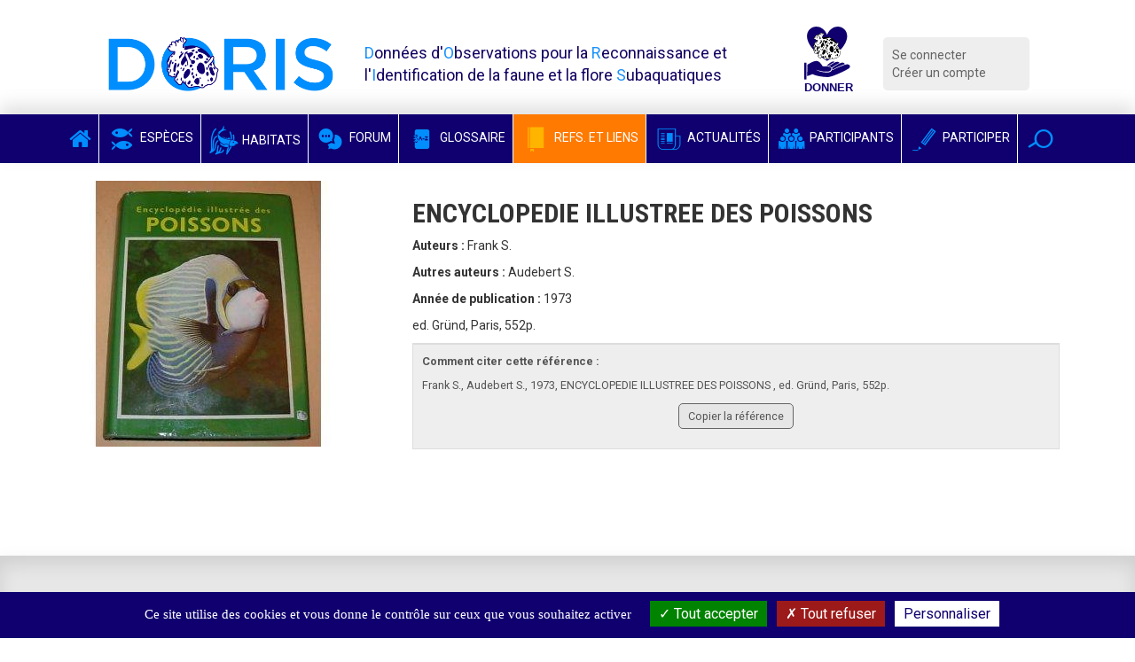

--- FILE ---
content_type: text/html; charset=utf-8
request_url: https://doris.ffessm.fr/Bibliographie/ENCYCLOPEDIE-ILLUSTREE-DES-POISSONS-Audebert-S
body_size: 5150
content:

        
<!DOCTYPE html>
<html lang="fr-FR">

<head>
    <title>ENCYCLOPEDIE ILLUSTREE DES POISSONS Frank S. Audebert S. 1973</title>
    <meta name="description" content="
ed. Gründ, Paris, 552p.
"/>
    <meta name="viewport" content="width=device-width, initial-scale=1.0">
    <link href='https://fonts.googleapis.com/css?family=Roboto:300,400italic,700,400|Roboto+Condensed:400,700&display=swap'
          rel='stylesheet' type='text/css'>
    <meta name="google-site-verification" content="8ERH0Bi9Q8eidYW4_GRMXTv-Pg7rGSIwaY4kNxV6pm0"/>

    
    
    <script type="text/javascript" src="/extension/doris/design/doris/javascript/jquery-1.11.2.min.js" charset="utf-8"></script>
<script type="text/javascript">

(function($) {
    var _rootUrl = '/', _serverUrl = _rootUrl + 'ezjscore/', _seperator = '@SEPERATOR$',
        _prefUrl = _rootUrl + 'user/preferences';

    // FIX: Ajax is broken on IE8 / IE7 on jQuery 1.4.x as it's trying to use the broken window.XMLHttpRequest object
    if ( window.XMLHttpRequest && window.ActiveXObject )
        $.ajaxSettings.xhr = function() { try { return new window.ActiveXObject('Microsoft.XMLHTTP'); } catch(e) {} };

    // (static) jQuery.ez() uses jQuery.post() (Or jQuery.get() if post paramer is false)
    //
    // @param string callArgs
    // @param object|array|string|false post Optional post values, uses get request if false or undefined
    // @param function Optional callBack
    function _ez( callArgs, post, callBack )
    {
        callArgs = callArgs.join !== undefined ? callArgs.join( _seperator ) : callArgs;
        var url = _serverUrl + 'call/';
        if ( post )
        {
            var _token = '', _tokenNode = document.getElementById('ezxform_token_js');
            if ( _tokenNode ) _token = _tokenNode.getAttribute('title');
            if ( post.join !== undefined )// support serializeArray() format
            {
                post.push( { 'name': 'ezjscServer_function_arguments', 'value': callArgs } );
                post.push( { 'name': 'ezxform_token', 'value': _token } );
            }
            else if ( typeof(post) === 'string' )// string
            {
                post += ( post ? '&' : '' ) + 'ezjscServer_function_arguments=' + callArgs + '&ezxform_token=' + _token;
            }
            else // object
            {
                post['ezjscServer_function_arguments'] = callArgs;
                post['ezxform_token'] = _token;
            }
            return $.post( url, post, callBack, 'json' );
        }
        return $.get( url + encodeURIComponent( callArgs ), {}, callBack, 'json' );
    };
    _ez.url = _serverUrl;
    _ez.root_url = _rootUrl;
    _ez.seperator = _seperator;
    $.ez = _ez;

    $.ez.setPreference = function( name, value )
    {
        var param = {'Function': 'set_and_exit', 'Key': name, 'Value': value};
            _tokenNode = document.getElementById( 'ezxform_token_js' );
        if ( _tokenNode )
            param.ezxform_token = _tokenNode.getAttribute( 'title' );

        return $.post( _prefUrl, param );
    };

    // Method version, for loading response into elements
    // NB: Does not use json (not possible with .load), so ezjscore/call will return string
    function _ezLoad( callArgs, post, selector, callBack )
    {
        callArgs = callArgs.join !== undefined ? callArgs.join( _seperator ) : callArgs;
        var url = _serverUrl + 'call/';
        if ( post )
        {
            post['ezjscServer_function_arguments'] = callArgs;
            post['ezxform_token'] = jQuery('#ezxform_token_js').attr('title');
        }
        else
            url += encodeURIComponent( callArgs );

        return this.load( url + ( selector ? ' ' + selector : '' ), post, callBack );
    };
    $.fn.ez = _ezLoad;
})(jQuery);
        
</script>
<script type="text/javascript" src="/extension/doris/design/doris/javascript/bootstrap.min.js" charset="utf-8"></script>
<script type="text/javascript" src="/extension/doris/design/doris/javascript/jquery.sticky.js" charset="utf-8"></script>
<script type="text/javascript" src="/extension/doris/design/doris/javascript/redactor/plugins/emoticons/redactor-emoticons.js" charset="utf-8"></script>
<script type="text/javascript" src="/extension/doris/design/doris/javascript/redactor/plugins/scriptbuttons/scriptbuttons.js" charset="utf-8"></script>
<script type="text/javascript" src="/extension/doris/design/doris/javascript/redactor/redactor.min.js" charset="utf-8"></script>
<script type="text/javascript" src="/extension/doris/design/doris/javascript/redactor/lang/fr.js" charset="utf-8"></script>
<script type="text/javascript" src="/extension/doris/design/doris/javascript/clipboard.min.js" charset="utf-8"></script>
<script type="text/javascript" src="/extension/doris/design/doris/javascript/main.js" charset="utf-8"></script>
<script type="text/javascript" src="/extension/doris/design/doris/javascript/tarteaucitron/tarteaucitron.js" charset="utf-8"></script>
<script type="text/javascript" src="/extension/doris/design/doris/javascript/tarteaucitron/doris_rgpd.js" charset="utf-8"></script>




    
    <link rel="stylesheet" type="text/css" href="/extension/doris/design/doris/stylesheets/style.css?v=1.5" />
    <link rel="stylesheet" type="text/css" href="/extension/doris/design/doris/stylesheets/style.css?v=1.5" />

    <link rel="stylesheet" type="text/css" href="/extension/doris/design/doris/stylesheets/redactor.css" />
<link rel="stylesheet" type="text/css" href="/extension/doris/design/doris/stylesheets/font-awesome.css" />


    <link rel="apple-touch-icon" sizes="57x57" href="/extension/doris/design/doris/images/favicon/apple-icon-57x57.png">
    <link rel="apple-touch-icon" sizes="60x60" href="/extension/doris/design/doris/images/favicon/apple-icon-60x60.png">
    <link rel="apple-touch-icon" sizes="72x72" href="/extension/doris/design/doris/images/favicon/apple-icon-72x72.png">
    <link rel="apple-touch-icon" sizes="76x76" href="/extension/doris/design/doris/images/favicon/apple-icon-76x76.png">
    <link rel="apple-touch-icon" sizes="114x114" href="/extension/doris/design/doris/images/favicon/apple-icon-114x114.png">
    <link rel="apple-touch-icon" sizes="120x120" href="/extension/doris/design/doris/images/favicon/apple-icon-120x120.png">
    <link rel="apple-touch-icon" sizes="144x144" href="/extension/doris/design/doris/images/favicon/apple-icon-144x144.png">
    <link rel="apple-touch-icon" sizes="152x152" href="/extension/doris/design/doris/images/favicon/apple-icon-152x152.png">
    <link rel="apple-touch-icon" sizes="180x180" href="/extension/doris/design/doris/images/favicon/apple-icon-180x180.png">
    <link rel="icon" type="image/png" sizes="192x192" href="/extension/doris/design/doris/images/favicon/android-icon-192x192.png">
    <link rel="icon" type="image/png" sizes="32x32" href="/extension/doris/design/doris/images/favicon/favicon-32x32.png">
    <link rel="icon" type="image/png" sizes="96x96" href="/extension/doris/design/doris/images/favicon/favicon-96x96.png">
    <link rel="icon" type="image/png" sizes="16x16" href="/extension/doris/design/doris/images/favicon/favicon-16x16.png">
    <link rel="manifest" href="/extension/doris/design/doris/images/favicon/manifest.json">
    <meta name="msapplication-TileColor" content="#ffffff">
    <meta name="msapplication-TileImage" content="/extension/doris/design/doris/images/favicon/ms-icon-144x144.png">
    <meta name="theme-color" content="#ffffff">


<script type="text/javascript">
    (function(c,l,a,r,i,t,y){
        c[a]=c[a]||function(){(c[a].q=c[a].q||[]).push(arguments)};
        t=l.createElement(r);t.async=1;t.src="https://www.clarity.ms/tag/"+i;
        y=l.getElementsByTagName(r)[0];y.parentNode.insertBefore(t,y);
    })(window, document, "clarity", "script", "b9lad6cdpk");
</script>

</head>
        <body id="body-doris" class="anonymous">




<div class="container  header">
    <div class="row">
        <div class="col-md-3 col-xs-9 logo"><a href="/">
                <img src="/extension/doris/design/doris/images/doris-logo.png" alt="Logo DORIS" class="img-responsive" / > </a>
        </div>
        <div class="col-md-5 hidden-xs hidden-sm printable">
            <span class="baseline">
                <span>D</span>onnées d'<span>O</span>bservations pour la <span>R</span>econnaissance et l'<span>I</span>dentification de la faune et la flore <span>S</span>ubaquatiques
            </span>
        </div>
        <div class="col-md-1 col-xs-3 logo">
            <a target='_blank' rel="noreferrer"
               title="Faire un don pour soutenir DORIS"
               href="https://www.helloasso.com/associations/federation-francaise-d-etudes-et-de-sports-sous-marins/formulaires/3">
                <img class="inactive" src="/extension/doris/design/doris/images/don_fonce.svg"  />
                <img class="active" src="/extension/doris/design/doris/images/don_clair.svg"  />
            </a>
        </div>
        <div class="col-md-2  col-xs-12 hidden-print">
            <div class="connexionMenu">
                <ul>
                                            <li><a class="log" href="/user/login">Se connecter</a></li>
                        <li><a href="/user/register">Créer un compte</a></li>
                                    </ul>
            </div>
        </div>

    </div>
</div>
    <nav class="navbar navbar-inverse hidden-print sticker mainMenu" id="sticker">
        <div class="container">
            <div class="navbar-header">
                <button type="button" class="navbar-toggle collapsed" data-toggle="collapse" data-target="#navbar"
                        aria-expanded="false" aria-controls="navbar">
                    <span class="sr-only">Voir la navigation</span>
                    <span class="icon-bar"></span>
                    <span class="icon-bar"></span>
                    <span class="icon-bar"></span>
                </button>
            </div>


            <div id="navbar" class="collapse navbar-collapse">
                <ul class="nav navbar-nav">

                    <li class=""><a href="/"
                                                                                       class="noPaddingTopBottom"><i
                                    class="fa fa-home"></i></a></li>
                    <li class="">
                        <a href="/find/species" class="noPaddingTopBottom"><i
                                    class="icon-species-alt"></i> Espèces</a></li>
                    <li class="">
                        <a href="/find/habitats" class="noPaddingTopBottom"><i
                                    class="habitat-icon-bleu-clair"></i> Habitats</a></li>
                    <li class=""><a
                                href="/Forum" class="noPaddingTopBottom"><i
                                    class="icon-bubbles"></i> Forum</a></li>
                    <li class="">
                        <a href="/find/definitions" class="noPaddingTopBottom" target="_blank" rel="noreferrer"><i
                                    class="icon-dict"></i> Glossaire</a></li>
                    <li class="active">
                        <a href="/find/books" class="noPaddingTopBottom"  target="_blank" rel="noreferrer"><i
                                    class="icon-notebook"></i> Refs. et Liens</a></li>
                    <li class=""><a
                                href="/Actualites" class="noPaddingTopBottom"><i
                                    class="icon-news"></i> Actualités</a></li>
                    <li class="">
                        <a href="/find/users" class="noPaddingTopBottom"><i
                                    class="icon-users"></i> Participants</a></li>
                    <li class=""><a
                                href="/Participer-au-site-DORIS" class="noPaddingTopBottom"><i
                                    class="icon-pen"></i> Participer</a></li>

                    <li class="dropdown searchDropdown">
                        <a href="#" class="dropdown-toggle noPaddingTopBottom" data-toggle="dropdown" role="button"
                           aria-expanded="false" data-trigger="focusSearch"><i class="icon-magnifier"></i></a>
                        <ul class="dropdown-menu searchDropdown" role="menu">
                            <li>

                                <form class="form-inline" action="/content/action" method="POST">
                                    <input type="hidden" name="DestinationURL" value="find/all"/>
                                    <div class="input-group">
                                        <input type="text" class="form-control generalSearchInput" name="(text)"
                                               placeholder="Rechercher">
                                        <span class="input-group-btn">
                                        <button type="submit" class="btn btn-default">Chercher</button>
                                      </span>
                                    </div>
                                </form>
                            </li>
                        </ul>
                    </li>

                </ul>
            </div>
        </div>
    </nav>


<div class="container marginTop20  prevent-select">
    <div class="row-fuid">
        <div class="col-md-4">
	                    

    
                
        
            <div class="img-responsive">
    
                                                                                                                                                                                <img src="https://doriscdn.ffessm.fr/var/doris/storage/images/bibliographie/encyclopedie-illustree-des-poissons-audebert-s/365478-1-fre-FR/ENCYCLOPEDIE-ILLUSTREE-DES-POISSONS-Frank-S.-19731_large.jpg" width="300" height="300"  style="border: 0px  ;" alt="ENCYCLOPEDIE ILLUSTREE DES POISSONS Frank S. Audebert S. 1973" title="ENCYCLOPEDIE ILLUSTREE DES POISSONS Frank S. Audebert S. 1973" class="img-responsive" />
            
            </div>
    
    
                        </div>

        <div class="col-md-8">

            <h2>ENCYCLOPEDIE ILLUSTREE DES POISSONS</h2>



            

            
                            <p><strong>Auteurs : </strong>Frank S.</p>
            
                            <p><strong>Autres auteurs : </strong>Audebert S.</p>
            
                            <p><strong>Année de publication : </strong> 
1973</p>
            
                            <div>
<p>ed. Gründ, Paris, 552p.</p></div>
            

            <div class="block">
                <div class="blockFooter">
                    <p><strong>Comment citer cette référence :</strong></p>
                    <div id="copyContent">
                        Frank S.,
                        Audebert S.,                         1973,
                        ENCYCLOPEDIE ILLUSTREE DES POISSONS                        , 
ed. Gründ, Paris, 552p.
                                            </div>

                    <div class="copyLinks text-center" style="margin:10px;">
                        <button class="btnCopyRef" data-clipboard-target="#copyContent" style="
                                border-radius: 5px;
                                padding: 5px 10px;
                                margin: 2px 5px;
                                border: 1px solid #646464;
                                background: #e6e6e6;">
                            Copier la référence
                        </button>
                    </div>

                </div>
            </div>



        </div>
    </div>
</div>
<section class="partners hidden-print">
    <div class="container">
        <div class="row">
            <div class="col-md-12">
                <h2 class="titlePartenaire">
                    <span class="section-title  middleGrey">
                    <span class="title-icon">
                        <i class="icon-hands"></i>
                    </span>
                        Nos partenaires
                    </span>
                </h2>
            </div>
        </div>

        <div class="row">

                                                                                                                <div class="col-md-offset-1 col-md-2 col-sm-offset-0 col-sm-4 col-xs-offset-0 ccol-xs-12 marginTop10">
                                    <a href="http://www.ffessm.fr" target="_blank">
    

    
        
            
                                        
                                
                
                                                                                                                                                                                                                                                                                                                                                                                                                    <img src="https://doriscdn.ffessm.fr/var/doris/storage/images/utilisateurs/inscrits/ffessm/2053606-10-fre-FR/FFESSM_image300Footer.png" width="214" height="214"  style="border: 0px  ;" alt=" FFESSM" title=" FFESSM" class="img-responsive" />
                                        
                
                
            
    </a>
                </div>
                                                                <div class="col-md-2 col-sm-4 col-xs-12 marginTop10">
                                    <a href="http://biologie.ffessm.fr/" target="_blank">
    

    
        
            
                                        
                                
                
                                                                                                                                                                                                                                                                                                                                                                                                                    <img src="https://doriscdn.ffessm.fr/var/doris/storage/images/utilisateurs/inscrits/cnebs/2058602-8-fre-FR/CNEBS_image300Footer.png" width="214" height="214"  style="border: 0px  ;" alt=" CNEBS" title=" CNEBS" class="img-responsive" />
                                        
                
                
            
    </a>
                </div>
                                                                <div class="col-md-2 col-sm-4 col-xs-12 marginTop10">
                                    <a href="http://inpn.mnhn.fr/accueil/index" target="_blank">
    

    
        
            
                                        
                                
                
                                                                                                                                                                                                                                                                                                                                                                                                                    <img src="https://doriscdn.ffessm.fr/var/doris/storage/images/utilisateurs/inscrits/mnhn-inpn/2056693-9-fre-FR/MNHN-INPN_image300Footer.png" width="214" height="214"  style="border: 0px  ;" alt=" MNHN (INPN)" title=" MNHN (INPN)" class="img-responsive" />
                                        
                
                
            
    </a>
                </div>
                                                                <div class="col-md-2 col-sm-4 col-xs-12 marginTop10">
                                    <a href="https://ofb.gouv.fr/" target="_blank">
    

    
        
            
                                        
                                
                
                                                                                                                                                                                                                                                                                                                                                                                                                    <img src="https://doriscdn.ffessm.fr/var/doris/storage/images/utilisateurs/inscrits/office-francais-de-la-biodiversite/2056716-34-fre-FR/Office-Francais-de-la-Biodiversite_image300Footer.png" width="300" height="335"  style="border: 0px  ;" alt=" Office Français de la Biodiversité" title=" Office Français de la Biodiversité" class="img-responsive" />
                                        
                
                
            
    </a>
                </div>
                                                                <div class="col-md-2 col-sm-4 col-xs-12 marginTop10">
                                    <a href="https://www.cmas.org/" target="_blank">
    

    
        
            
                                        
                                
                
                                                                                                                                                                                                                                                                                                                                                                                                                    <img src="https://doriscdn.ffessm.fr/var/doris/storage/images/utilisateurs/inscrits/cmas/19306425-4-fre-FR/CMAS_image300Footer.png" width="300" height="300"  style="border: 0px  ;" alt=" CMAS" title=" CMAS" class="img-responsive" />
                                        
                
                
            
    </a>
                </div>
                    </div>
    </div>
</section>


<footer class="footer hidden-print">
    <div class="container">
        <div class="row">
            <div class="col-md-12">
                <ul class="list-inline pull-left"   style="margin-left:25px;">
                    <li>
                        <a href="/A-propos-de-DORIS">A propos</a>
                    </li>
                    <li>
                        <a href="/FAQ">FAQ</a>
                    </li>
                    <li>
                        <a href="/Actualites">Actualités</a>
                    </li>

                    <li>
                        <a href="/Contact">Contact</a>
                    </li>
                                            <li>
                            <a href="https://fr-fr.facebook.com/DORISactualites" target="_blank"><i class="fa fa-facebook"></i></a>
                        </li>
                                                                <li>
                            <a href="https://twitter.com/DORIS_ffessm" target="_blank"><i class="fa fa-twitter"></i></a>
                        </li>
                                    </ul>
                <ul class="list-inline pull-right"  style="margin-right:25px;">
                    <li>
                        <a href="/Droits-d-auteur-FO">Droits d'auteur</a>
                    </li>
                    <li>
                        <a href="/Mentions-legales">Mentions légales</a>
                    </li>
                </ul>
            </div>
        </div>
    </div>
</footer>
<div id="overlay">
    <div id="overlay-design">
        <p>Les textes et images sont <a href="https://doris.ffessm.fr/Droits-d-auteur-FO">sous licence</a> et ne sont pas libres de droit.</p>
        <p>Pour les ayants-droits, <a href="https://doris.ffessm.fr/user/login">connectez-vous</a>.</p>
        <p>Pour toute demande d'utilisation (exemple d'un formateur Bio de la FFESSM...) contactez nous <a href="https://doris.ffessm.fr/Contact">ici</a>.</p>
    </div>
</div>




    <script type="text/javascript">
        tarteaucitron.user.gtagUa = 'G-7BWHV2QM2E';
        tarteaucitron.user.gtagMore = function () { /* add here your optionnal gtag() */ };
        (tarteaucitron.job = tarteaucitron.job || []).push('gtag');
        tarteaucitron.user.gajsUa = 'UA-49452194-1';
        tarteaucitron.user.gajsMore = function () { /* add here your optionnal _ga.push() */ };
        (tarteaucitron.job = tarteaucitron.job || []).push('gajs');
        tarteaucitron.user.gajsDorisUa = 'UA-42706870-13';
        tarteaucitron.user.gajsDorisMore = function () { /* add here your optionnal _ga.push() */ };

        (tarteaucitron.job = tarteaucitron.job || []).push('gajsDoris');
        (tarteaucitron.job = tarteaucitron.job || []).push('vimeo');
    </script>

</body>
</html>
